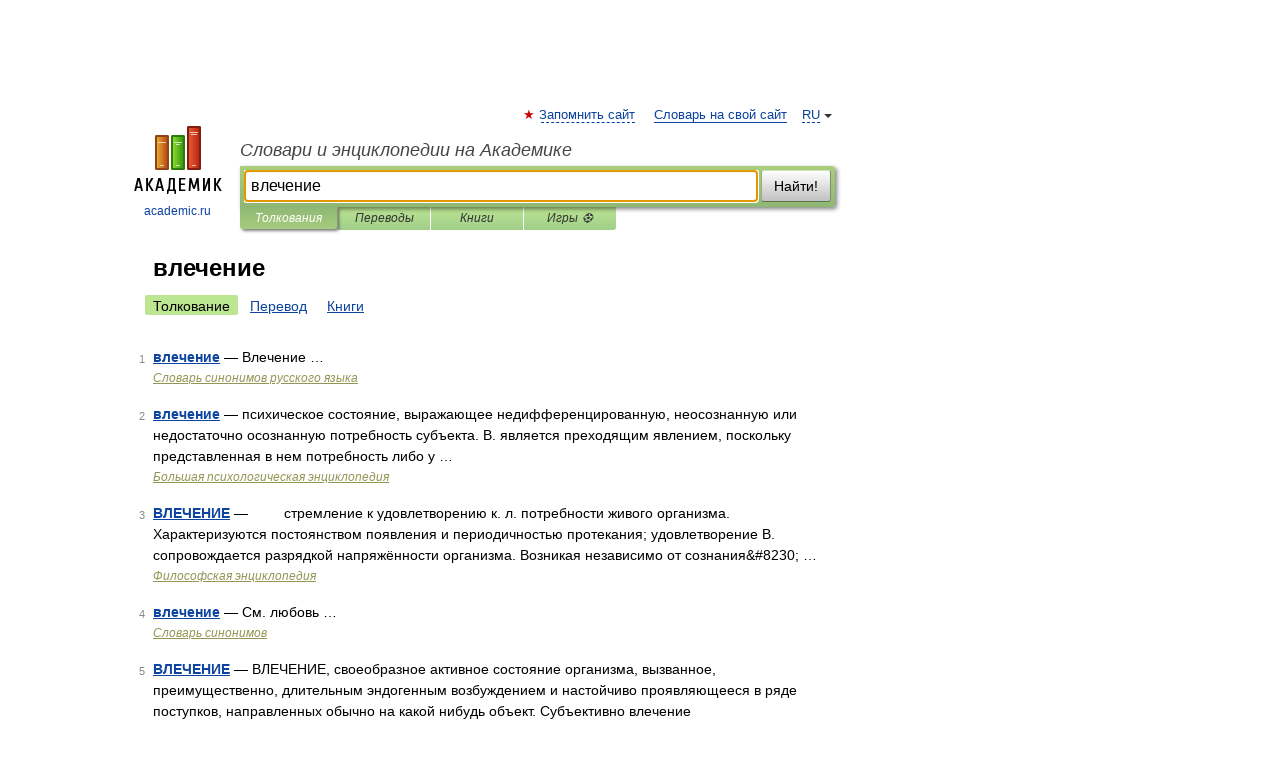

--- FILE ---
content_type: application/javascript; charset=utf-8
request_url: https://fundingchoicesmessages.google.com/f/AGSKWxXJXZqWhSYl5QLut0PqQ2IeA4BrtPEfF4JnhgbnL2rQYydk-VjSKMbFmsxoKgVMR2ZNj6wI2unX22ZrUYwptq_xF5uyHp-ogDUdB_O_iwxAcH0UUGgKwU0Heo_ynEFYeaVriQebEh9oLGwv4zE1oqHLng1u5xiVE0eYQm-EeFURm8VHbVdfuo97K-IX/_/openx_/adv/topbanner./iframe_sponsor_/tableadnorth./spc.php
body_size: -1289
content:
window['5a893f2c-12d1-497e-9561-27581fa18713'] = true;